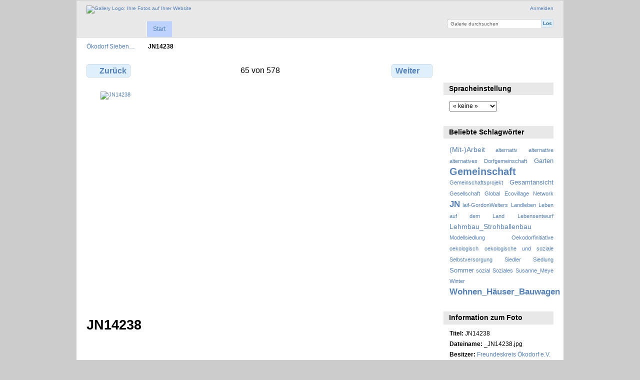

--- FILE ---
content_type: text/html; charset=UTF-8
request_url: http://bildarchiv.siebenlinden.de/index.php/_JN14238
body_size: 3575
content:
<!DOCTYPE html PUBLIC "-//W3C//DTD XHTML 1.0 Transitional//EN"
          "http://www.w3.org/TR/xhtml1/DTD/xhtml1-transitional.dtd">
<html xmlns="http://www.w3.org/1999/xhtml"  xml:lang="en" lang="en">
  <head>
    <meta http-equiv="content-type" content="text/html; charset=UTF-8" />
        <title>
                         JN14238                  </title>
    <link rel="shortcut icon"
          href="/lib/images/favicon.ico"
          type="image/x-icon" />
    <link rel="apple-touch-icon-precomposed"
          href="/lib/images/apple-touch-icon.png" />
    
                            <script type="text/javascript">
    var MSG_CANCEL = "Abbrechen";
    </script>
                
                    
    <link rel="alternate" type="application/rss+xml" href="/index.php/rss/feed/gallery/album/1" />




                                <!--[if lte IE 8]>
    <link rel="stylesheet" type="text/css" href="/themes/wind/css/fix-ie.css"
          media="screen,print,projection" />
    <![endif]-->

    <!-- LOOKING FOR YOUR CSS? It's all been combined into the link below -->
    <link rel="stylesheet" type="text/css" href="/index.php/combined/css/d92b8f41be9260abc5a9e97323c97ce2" media="screen,print,projection" />

    <!-- LOOKING FOR YOUR JAVASCRIPT? It's all been combined into the link below -->
    <script type="text/javascript" src="/index.php/combined/javascript/913f8cfde7e5e489a471cb02323b456c"></script>
  </head>

  <body >
        <div id="doc4" class="yui-t5 g-view">
            <div id="g-header" class="ui-helper-clearfix">
        <div id="g-banner">
                    <a id="g-logo" class="g-left" href="/index.php/" title="zurück zur Startseite">
            <img width="107" height="48" alt="Gallery Logo: Ihre Fotos auf Ihrer Website" src="/lib/images/logo.png" />
          </a>
                    <ul id='g-login-menu' class="g-inline ui-helper-clear-fix">
    <li>
  <a id='g-login-link'     class="g-dialog-link "
     href="/index.php/login/ajax"
     title="Anmelden">
    Anmelden  </a>
</li>
  </ul>

          <form action="/index.php/search" id="g-quick-search-form" class="g-short-form">
  <ul>
    <li>
      <label for="g-search">Galerie durchsuchen</label>
      <input type="text" name="q" id="g-search" class="text" />
    </li>
    <li>
      <input type="submit" value="Los" class="submit" />
    </li>
  </ul>
</form>

          <!-- hide the menu until after the page has loaded, to minimize menu flicker -->
          <div id="g-site-menu" style="visibility: hidden">
            <ul  class="g-menu">
    <li>
  <a      class="g-menu-link "
     href="/index.php/"
     title="Start">
    Start  </a>
</li>
      </ul>

          </div>
          <script type="text/javascript"> $(document).ready(function() { $("#g-site-menu").css("visibility", "visible"); }) </script>

                  </div>

                <ul class="g-breadcrumbs">
                     <li class="                      g-first">
             <a href="/index.php/?show=1115">            Ökodorf Sieben…            </a>           </li>
                     <li class="g-active                      ">
                         JN14238                       </li>
                  </ul>
              </div>
      <div id="bd">
        <div id="yui-main">
          <div class="yui-b">
            <div id="g-content" class="yui-g">
                            
<!-- Use javascript to show the full size as an overlay on the current page -->
<script type="text/javascript">
  $(document).ready(function() {
    full_dims = [1498, 1000];
    $(".g-fullsize-link").click(function() {
      $.gallery_show_full_size("\/var\/albums\/_JN14238.jpg?m=1439631895", full_dims[0], full_dims[1]);
      return false;
    });

    // After the image is rotated or replaced we have to reload the image dimensions
    // so that the full size view isn't distorted.
    $("#g-photo").bind("gallery.change", function() {
      $.ajax({
        url: "/index.php/items/dimensions/1115",
        dataType: "json",
        success: function(data, textStatus) {
          full_dims = data.full;
        }
      });
    });
  });
</script>

<div id="g-item">
  
  
<ul class="g-paginator ui-helper-clearfix">
  <li class="g-first">
  
      <a href="/index.php/Sieben_Linden_Nottebrock_035" class="g-button ui-icon-left ui-state-default ui-corner-all">
      <span class="ui-icon ui-icon-seek-prev"></span>Zurück</a>
    </li>

  <li class="g-info">
                  65 von 578            </li>

  <li class="g-text-right">
      <a href="/index.php/_JN14237" class="g-button ui-icon-right ui-state-default ui-corner-all">
      <span class="ui-icon ui-icon-seek-next"></span>Weiter</a>
  
    </li>
</ul>

  <div id="g-photo">
            <a href="/var/albums/_JN14238.jpg?m=1439631895" class="g-fullsize-link" title="In voller Größe betrachten">
            <img id="g-item-id-1115" class="g-resize" src="/var/resizes/_JN14238.jpg?m=1439631895" alt=" JN14238" width="640" height="427"/>          </a>
          </div>

  <div id="g-info">
    <h1> JN14238</h1>
    <div></div>
  </div>

  </div>
            </div>
          </div>
        </div>
        <div id="g-sidebar" class="yui-b">
                    <div id="g-view-menu" class="g-buttonset ui-helper-clearfix">
      <ul  class="g-menu">
    <li>
  <a      class="g-menu-link g-fullsize-link"
     href="/var/albums/_JN14238.jpg?m=1439631895"
     title="In voller Größe betrachten">
    In voller Größe betrachten  </a>
</li>
    <li>
  <a id='g-slideshow-link'     class="g-menu-link "
     href="javascript:cooliris.embed.show({maxScale:0,feed:'/index.php/rss/feed/gallery/album/1'})"
     title="Diashow ansehen">
    Diashow ansehen  </a>
</li>
  </ul>

  </div>

<div id="g-user-language-block" class="g-block">
  <h2>Spracheinstellung</h2>
  <div class="g-block-content">
    <select name="g-select-session-locale" >
<option value="" selected="selected">« keine »</option>
<option value="de_DE">Deutsch</option>
<option value="en_US">English (US)</option>
</select><script type="text/javascript">
  $("select[name=g-select-session-locale]").change(function() {
    var old_locale_preference = "";
    var locale = $(this).val();
    if (old_locale_preference == locale) {
      return;
    }

    var expires = -1;
    if (locale) {
      expires = 365;
    }
    $.cookie("g_locale", locale, {"expires": expires, "path": "/"});
    window.location.reload(true);
  });
</script>

  </div>
</div>
<div id="g-tag" class="g-block">
  <h2>Beliebte Schlagwörter</h2>
  <div class="g-block-content">
    <script type="text/javascript">
  $("#g-add-tag-form").ready(function() {
    var url = $("#g-tag-cloud-autocomplete-url").attr("href");
    $("#g-add-tag-form input:text").gallery_autocomplete(
      url, {
        max: 30,
        multiple: true,
        multipleSeparator: ',',
        cacheLength: 1,
        selectFirst: false
      }
    );
    $("#g-add-tag-form").ajaxForm({
      dataType: "json",
      success: function(data) {
        if (data.result == "success") {
          $("#g-tag-cloud").html(data.cloud);
        }
        $("#g-add-tag-form").resetForm();
      }
    });
  });
</script>
<div id="g-tag-cloud">
   <a id="g-tag-cloud-autocomplete-url" style="display: none"
      href="/index.php/tags/autocomplete"></a>
  <ul>
    <li class="size3">
    <span>77 photos are tagged with </span>
    <a href="/index.php/tag/42/%28Mit-%29Arbeit">(Mit-)Arbeit</a>
  </li>
    <li class="size1">
    <span>44 photos are tagged with </span>
    <a href="/index.php/tag/60/alternativ">alternativ</a>
  </li>
    <li class="size1">
    <span>44 photos are tagged with </span>
    <a href="/index.php/tag/61/alternative">alternative</a>
  </li>
    <li class="size1">
    <span>44 photos are tagged with </span>
    <a href="/index.php/tag/62/alternatives">alternatives</a>
  </li>
    <li class="size1">
    <span>44 photos are tagged with </span>
    <a href="/index.php/tag/63/Dorfgemeinschaft">Dorfgemeinschaft</a>
  </li>
    <li class="size2">
    <span>62 photos are tagged with </span>
    <a href="/index.php/tag/12/Garten">Garten</a>
  </li>
    <li class="size7">
    <span>165 photos are tagged with </span>
    <a href="/index.php/tag/18/Gemeinschaft">Gemeinschaft</a>
  </li>
    <li class="size1">
    <span>44 photos are tagged with </span>
    <a href="/index.php/tag/64/Gemeinschaftsprojekt">Gemeinschaftsprojekt</a>
  </li>
    <li class="size2">
    <span>50 photos are tagged with </span>
    <a href="/index.php/tag/10/Gesamtansicht">Gesamtansicht</a>
  </li>
    <li class="size1">
    <span>44 photos are tagged with </span>
    <a href="/index.php/tag/65/Gesellschaft">Gesellschaft</a>
  </li>
    <li class="size1">
    <span>44 photos are tagged with </span>
    <a href="/index.php/tag/66/Global+Ecovillage+Network">Global Ecovillage Network</a>
  </li>
    <li class="size5">
    <span>137 photos are tagged with </span>
    <a href="/index.php/tag/81/JN">JN</a>
  </li>
    <li class="size1">
    <span>44 photos are tagged with </span>
    <a href="/index.php/tag/80/laif-GordonWelters">laif-GordonWelters</a>
  </li>
    <li class="size1">
    <span>44 photos are tagged with </span>
    <a href="/index.php/tag/67/Landleben">Landleben</a>
  </li>
    <li class="size1">
    <span>44 photos are tagged with </span>
    <a href="/index.php/tag/68/Leben+auf+dem+Land">Leben auf dem Land</a>
  </li>
    <li class="size1">
    <span>44 photos are tagged with </span>
    <a href="/index.php/tag/69/Lebensentwurf">Lebensentwurf</a>
  </li>
    <li class="size3">
    <span>87 photos are tagged with </span>
    <a href="/index.php/tag/51/Lehmbau_Strohballenbau">Lehmbau_Strohballenbau</a>
  </li>
    <li class="size1">
    <span>44 photos are tagged with </span>
    <a href="/index.php/tag/70/Modellsiedlung">Modellsiedlung</a>
  </li>
    <li class="size1">
    <span>44 photos are tagged with </span>
    <a href="/index.php/tag/71/Oekodorfinitiative">Oekodorfinitiative</a>
  </li>
    <li class="size1">
    <span>44 photos are tagged with </span>
    <a href="/index.php/tag/72/oekologisch">oekologisch</a>
  </li>
    <li class="size1">
    <span>44 photos are tagged with </span>
    <a href="/index.php/tag/73/oekologische+und+soziale">oekologische und soziale</a>
  </li>
    <li class="size1">
    <span>44 photos are tagged with </span>
    <a href="/index.php/tag/74/Selbstversorgung">Selbstversorgung</a>
  </li>
    <li class="size1">
    <span>44 photos are tagged with </span>
    <a href="/index.php/tag/75/Siedler">Siedler</a>
  </li>
    <li class="size1">
    <span>44 photos are tagged with </span>
    <a href="/index.php/tag/76/Siedlung">Siedlung</a>
  </li>
    <li class="size2">
    <span>49 photos are tagged with </span>
    <a href="/index.php/tag/46/Sommer">Sommer</a>
  </li>
    <li class="size1">
    <span>44 photos are tagged with </span>
    <a href="/index.php/tag/77/sozial">sozial</a>
  </li>
    <li class="size1">
    <span>44 photos are tagged with </span>
    <a href="/index.php/tag/78/Soziales">Soziales</a>
  </li>
    <li class="size1">
    <span>45 photos are tagged with </span>
    <a href="/index.php/tag/38/Susanne_Meye">Susanne_Meye</a>
  </li>
    <li class="size1">
    <span>45 photos are tagged with </span>
    <a href="/index.php/tag/47/Winter">Winter</a>
  </li>
    <li class="size5">
    <span>133 photos are tagged with </span>
    <a href="/index.php/tag/44/Wohnen_H%C3%A4user_Bauwagen">Wohnen_Häuser_Bauwagen</a>
  </li>
  </ul>
</div>
  </div>
</div>
<div id="g-metadata" class="g-block">
  <h2>Information zum Foto</h2>
  <div class="g-block-content">
    <ul class="g-metadata">
    <li>
    <strong class="caption">Titel:</strong>  JN14238  </li>
    <li>
    <strong class="caption">Dateiname:</strong> _JN14238.jpg  </li>
    <li>
    <strong class="caption">Besitzer:</strong> <a href="http://www.siebenlinden.de">Freundeskreis Ökodorf e.V.</a>  </li>
    <li>
    <strong class="caption">Schlagwörter:</strong> <a href="/index.php/tag/81/JN">JN</a>  </li>
  </ul>
  </div>
</div>
                  </div>
      </div>
      <div id="g-footer" class="ui-helper-clearfix">
                
                <ul id="g-credits" class="g-inline">
          <li class="g-first">Unterstützt von <a href="http://gallery.menalto.com"><bdo dir="ltr">Gallery 3.0.4 (Ricochet)</bdo></a></li>        </ul>
              </div>
    </div>
    
<script src="http://e.cooliris.com/slideshow/v/37732/go.js" type="text/javascript"></script>  </body>
</html>
